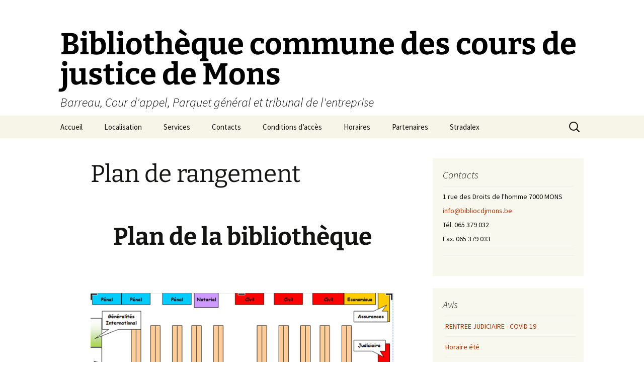

--- FILE ---
content_type: text/html; charset=UTF-8
request_url: http://www.bibliocdjmons.be/plan-de-rangement/
body_size: 4760
content:
<!DOCTYPE html>
<html lang="fr-FR">
<head>
	<meta charset="UTF-8">
	<meta name="viewport" content="width=device-width">
	<title>Plan de rangement | Bibliothèque commune des cours de justice de Mons</title>
	<link rel="profile" href="https://gmpg.org/xfn/11">
	<link rel="pingback" href="http://www.bibliocdjmons.be/xmlrpc.php">
	<meta name='robots' content='max-image-preview:large' />
<link rel="alternate" type="application/rss+xml" title="Bibliothèque commune des cours de justice de Mons &raquo; Flux" href="https://www.bibliocdjmons.be/feed/" />
<link rel="alternate" type="application/rss+xml" title="Bibliothèque commune des cours de justice de Mons &raquo; Flux des commentaires" href="https://www.bibliocdjmons.be/comments/feed/" />
<link rel="alternate" type="application/rss+xml" title="Bibliothèque commune des cours de justice de Mons &raquo; Plan de rangement Flux des commentaires" href="https://www.bibliocdjmons.be/plan-de-rangement/feed/" />
<script>
window._wpemojiSettings = {"baseUrl":"https:\/\/s.w.org\/images\/core\/emoji\/15.0.3\/72x72\/","ext":".png","svgUrl":"https:\/\/s.w.org\/images\/core\/emoji\/15.0.3\/svg\/","svgExt":".svg","source":{"concatemoji":"http:\/\/www.bibliocdjmons.be\/wp-includes\/js\/wp-emoji-release.min.js?ver=6.5.7"}};
/*! This file is auto-generated */
!function(i,n){var o,s,e;function c(e){try{var t={supportTests:e,timestamp:(new Date).valueOf()};sessionStorage.setItem(o,JSON.stringify(t))}catch(e){}}function p(e,t,n){e.clearRect(0,0,e.canvas.width,e.canvas.height),e.fillText(t,0,0);var t=new Uint32Array(e.getImageData(0,0,e.canvas.width,e.canvas.height).data),r=(e.clearRect(0,0,e.canvas.width,e.canvas.height),e.fillText(n,0,0),new Uint32Array(e.getImageData(0,0,e.canvas.width,e.canvas.height).data));return t.every(function(e,t){return e===r[t]})}function u(e,t,n){switch(t){case"flag":return n(e,"\ud83c\udff3\ufe0f\u200d\u26a7\ufe0f","\ud83c\udff3\ufe0f\u200b\u26a7\ufe0f")?!1:!n(e,"\ud83c\uddfa\ud83c\uddf3","\ud83c\uddfa\u200b\ud83c\uddf3")&&!n(e,"\ud83c\udff4\udb40\udc67\udb40\udc62\udb40\udc65\udb40\udc6e\udb40\udc67\udb40\udc7f","\ud83c\udff4\u200b\udb40\udc67\u200b\udb40\udc62\u200b\udb40\udc65\u200b\udb40\udc6e\u200b\udb40\udc67\u200b\udb40\udc7f");case"emoji":return!n(e,"\ud83d\udc26\u200d\u2b1b","\ud83d\udc26\u200b\u2b1b")}return!1}function f(e,t,n){var r="undefined"!=typeof WorkerGlobalScope&&self instanceof WorkerGlobalScope?new OffscreenCanvas(300,150):i.createElement("canvas"),a=r.getContext("2d",{willReadFrequently:!0}),o=(a.textBaseline="top",a.font="600 32px Arial",{});return e.forEach(function(e){o[e]=t(a,e,n)}),o}function t(e){var t=i.createElement("script");t.src=e,t.defer=!0,i.head.appendChild(t)}"undefined"!=typeof Promise&&(o="wpEmojiSettingsSupports",s=["flag","emoji"],n.supports={everything:!0,everythingExceptFlag:!0},e=new Promise(function(e){i.addEventListener("DOMContentLoaded",e,{once:!0})}),new Promise(function(t){var n=function(){try{var e=JSON.parse(sessionStorage.getItem(o));if("object"==typeof e&&"number"==typeof e.timestamp&&(new Date).valueOf()<e.timestamp+604800&&"object"==typeof e.supportTests)return e.supportTests}catch(e){}return null}();if(!n){if("undefined"!=typeof Worker&&"undefined"!=typeof OffscreenCanvas&&"undefined"!=typeof URL&&URL.createObjectURL&&"undefined"!=typeof Blob)try{var e="postMessage("+f.toString()+"("+[JSON.stringify(s),u.toString(),p.toString()].join(",")+"));",r=new Blob([e],{type:"text/javascript"}),a=new Worker(URL.createObjectURL(r),{name:"wpTestEmojiSupports"});return void(a.onmessage=function(e){c(n=e.data),a.terminate(),t(n)})}catch(e){}c(n=f(s,u,p))}t(n)}).then(function(e){for(var t in e)n.supports[t]=e[t],n.supports.everything=n.supports.everything&&n.supports[t],"flag"!==t&&(n.supports.everythingExceptFlag=n.supports.everythingExceptFlag&&n.supports[t]);n.supports.everythingExceptFlag=n.supports.everythingExceptFlag&&!n.supports.flag,n.DOMReady=!1,n.readyCallback=function(){n.DOMReady=!0}}).then(function(){return e}).then(function(){var e;n.supports.everything||(n.readyCallback(),(e=n.source||{}).concatemoji?t(e.concatemoji):e.wpemoji&&e.twemoji&&(t(e.twemoji),t(e.wpemoji)))}))}((window,document),window._wpemojiSettings);
</script>
<style id='wp-emoji-styles-inline-css'>

	img.wp-smiley, img.emoji {
		display: inline !important;
		border: none !important;
		box-shadow: none !important;
		height: 1em !important;
		width: 1em !important;
		margin: 0 0.07em !important;
		vertical-align: -0.1em !important;
		background: none !important;
		padding: 0 !important;
	}
</style>
<link rel='stylesheet' id='twentythirteen-fonts-css' href='http://www.bibliocdjmons.be/wp-content/themes/twentythirteen/fonts/source-sans-pro-plus-bitter.css?ver=20230328' media='all' />
<link rel='stylesheet' id='genericons-css' href='http://www.bibliocdjmons.be/wp-content/themes/twentythirteen/genericons/genericons.css?ver=3.0.3' media='all' />
<link rel='stylesheet' id='twentythirteen-style-css' href='http://www.bibliocdjmons.be/wp-content/themes/twentythirteen/style.css?ver=20240402' media='all' />
<link rel='stylesheet' id='twentythirteen-block-style-css' href='http://www.bibliocdjmons.be/wp-content/themes/twentythirteen/css/blocks.css?ver=20231016' media='all' />
<script src="http://www.bibliocdjmons.be/wp-includes/js/jquery/jquery.min.js?ver=3.7.1" id="jquery-core-js"></script>
<script src="http://www.bibliocdjmons.be/wp-includes/js/jquery/jquery-migrate.min.js?ver=3.4.1" id="jquery-migrate-js"></script>
<script src="http://www.bibliocdjmons.be/wp-content/themes/twentythirteen/js/functions.js?ver=20230526" id="twentythirteen-script-js" defer data-wp-strategy="defer"></script>
<link rel="https://api.w.org/" href="https://www.bibliocdjmons.be/wp-json/" /><link rel="alternate" type="application/json" href="https://www.bibliocdjmons.be/wp-json/wp/v2/pages/33" /><link rel="EditURI" type="application/rsd+xml" title="RSD" href="https://www.bibliocdjmons.be/xmlrpc.php?rsd" />
<meta name="generator" content="WordPress 6.5.7" />
<link rel="canonical" href="https://www.bibliocdjmons.be/plan-de-rangement/" />
<link rel='shortlink' href='https://www.bibliocdjmons.be/?p=33' />
<link rel="alternate" type="application/json+oembed" href="https://www.bibliocdjmons.be/wp-json/oembed/1.0/embed?url=https%3A%2F%2Fwww.bibliocdjmons.be%2Fplan-de-rangement%2F" />
<link rel="alternate" type="text/xml+oembed" href="https://www.bibliocdjmons.be/wp-json/oembed/1.0/embed?url=https%3A%2F%2Fwww.bibliocdjmons.be%2Fplan-de-rangement%2F&#038;format=xml" />
<style>[class*=" icon-oc-"],[class^=icon-oc-]{speak:none;font-style:normal;font-weight:400;font-variant:normal;text-transform:none;line-height:1;-webkit-font-smoothing:antialiased;-moz-osx-font-smoothing:grayscale}.icon-oc-one-com-white-32px-fill:before{content:"901"}.icon-oc-one-com:before{content:"900"}#one-com-icon,.toplevel_page_onecom-wp .wp-menu-image{speak:none;display:flex;align-items:center;justify-content:center;text-transform:none;line-height:1;-webkit-font-smoothing:antialiased;-moz-osx-font-smoothing:grayscale}.onecom-wp-admin-bar-item>a,.toplevel_page_onecom-wp>.wp-menu-name{font-size:16px;font-weight:400;line-height:1}.toplevel_page_onecom-wp>.wp-menu-name img{width:69px;height:9px;}.wp-submenu-wrap.wp-submenu>.wp-submenu-head>img{width:88px;height:auto}.onecom-wp-admin-bar-item>a img{height:7px!important}.onecom-wp-admin-bar-item>a img,.toplevel_page_onecom-wp>.wp-menu-name img{opacity:.8}.onecom-wp-admin-bar-item.hover>a img,.toplevel_page_onecom-wp.wp-has-current-submenu>.wp-menu-name img,li.opensub>a.toplevel_page_onecom-wp>.wp-menu-name img{opacity:1}#one-com-icon:before,.onecom-wp-admin-bar-item>a:before,.toplevel_page_onecom-wp>.wp-menu-image:before{content:'';position:static!important;background-color:rgba(240,245,250,.4);border-radius:102px;width:18px;height:18px;padding:0!important}.onecom-wp-admin-bar-item>a:before{width:14px;height:14px}.onecom-wp-admin-bar-item.hover>a:before,.toplevel_page_onecom-wp.opensub>a>.wp-menu-image:before,.toplevel_page_onecom-wp.wp-has-current-submenu>.wp-menu-image:before{background-color:#76b82a}.onecom-wp-admin-bar-item>a{display:inline-flex!important;align-items:center;justify-content:center}#one-com-logo-wrapper{font-size:4em}#one-com-icon{vertical-align:middle}.imagify-welcome{display:none !important;}</style>	<style type="text/css" id="twentythirteen-header-css">
			.site-title,
		.site-description {
			color: #000000;
		}
		</style>
	</head>

<body class="page-template-default page page-id-33 wp-embed-responsive single-author sidebar">
		<div id="page" class="hfeed site">
		<header id="masthead" class="site-header">
			<a class="home-link" href="https://www.bibliocdjmons.be/" rel="home">
				<h1 class="site-title">Bibliothèque commune des cours de justice de Mons</h1>
				<h2 class="site-description">Barreau, Cour d&#039;appel, Parquet général et tribunal de l&#039;entreprise</h2>
			</a>

			<div id="navbar" class="navbar">
				<nav id="site-navigation" class="navigation main-navigation">
					<button class="menu-toggle">Menu</button>
					<a class="screen-reader-text skip-link" href="#content">
						Aller au contenu					</a>
					<div class="menu-menu-1-container"><ul id="primary-menu" class="nav-menu"><li id="menu-item-4" class="menu-item menu-item-type-post_type menu-item-object-page menu-item-home menu-item-4"><a href="https://www.bibliocdjmons.be/">Accueil</a></li>
<li id="menu-item-22" class="menu-item menu-item-type-post_type menu-item-object-page menu-item-22"><a href="https://www.bibliocdjmons.be/localisation/">Localisation</a></li>
<li id="menu-item-20" class="menu-item menu-item-type-post_type menu-item-object-page menu-item-20"><a href="https://www.bibliocdjmons.be/services/">Services</a></li>
<li id="menu-item-24" class="menu-item menu-item-type-post_type menu-item-object-page menu-item-24"><a href="https://www.bibliocdjmons.be/contacts/">Contacts</a></li>
<li id="menu-item-25" class="menu-item menu-item-type-post_type menu-item-object-page menu-item-25"><a href="https://www.bibliocdjmons.be/conditions-dacces/">Conditions d&rsquo;accès</a></li>
<li id="menu-item-23" class="menu-item menu-item-type-post_type menu-item-object-page menu-item-23"><a href="https://www.bibliocdjmons.be/horaires/">Horaires</a></li>
<li id="menu-item-21" class="menu-item menu-item-type-post_type menu-item-object-page menu-item-21"><a href="https://www.bibliocdjmons.be/partenaires/">Partenaires</a></li>
<li id="menu-item-194" class="menu-item menu-item-type-post_type menu-item-object-page menu-item-194"><a href="https://www.bibliocdjmons.be/stradalex/">Stradalex</a></li>
</ul></div>					<form role="search" method="get" class="search-form" action="https://www.bibliocdjmons.be/">
				<label>
					<span class="screen-reader-text">Rechercher :</span>
					<input type="search" class="search-field" placeholder="Rechercher…" value="" name="s" />
				</label>
				<input type="submit" class="search-submit" value="Rechercher" />
			</form>				</nav><!-- #site-navigation -->
			</div><!-- #navbar -->
		</header><!-- #masthead -->

		<div id="main" class="site-main">

	<div id="primary" class="content-area">
		<div id="content" class="site-content" role="main">

			
				<article id="post-33" class="post-33 page type-page status-publish hentry">
					<header class="entry-header">
						
						<h1 class="entry-title">Plan de rangement</h1>
					</header><!-- .entry-header -->

					<div class="entry-content">
						<div>
<h1 style="text-align: center;">Plan de la bibliothèque</h1>
<p style="text-align: center;"> </p>
</div>


<figure class="wp-block-image size-full is-resized"><a href="https://www.bibliocdjmons.be/wp-content/uploads/2022/09/image_2022-09-21_145700461.png"><img fetchpriority="high" decoding="async" src="https://www.bibliocdjmons.be/wp-content/uploads/2022/09/image_2022-09-21_145700461.png" alt="" class="wp-image-439" width="850" height="522" srcset="https://www.bibliocdjmons.be/wp-content/uploads/2022/09/image_2022-09-21_145700461.png 672w, https://www.bibliocdjmons.be/wp-content/uploads/2022/09/image_2022-09-21_145700461-300x184.png 300w" sizes="(max-width: 850px) 100vw, 850px" /></a></figure>



<p></p>
											</div><!-- .entry-content -->

					<footer class="entry-meta">
											</footer><!-- .entry-meta -->
				</article><!-- #post -->

				
<div id="comments" class="comments-area">

	
	
</div><!-- #comments -->
			
		</div><!-- #content -->
	</div><!-- #primary -->

	<div id="tertiary" class="sidebar-container" role="complementary">
		<div class="sidebar-inner">
			<div class="widget-area">
				<aside id="text-2" class="widget widget_text"><h3 class="widget-title">Contacts</h3>			<div class="textwidget"><table class="contentpaneopen_contact">
	<tr>
		<td valign="top" ><div class="img_adresse"></div>
<div class="texte_adresse">1 rue des Droits de l'homme 7000 MONS</div>
<div></div>
<div class="img_mail"></div>
<div class="texte_mail"><a href="mailto:info@bibliocdjmons.be">info@bibliocdjmons.be</a></div>
<div></div>
<div class="img_phone"></div>
<div class="texte_phone">Tél. 065 379 032<br />Fax. 065 379 033</div>
<div></div></td>
	</tr>
	<tr>
        <td valign="top" >

       		</td>
     </tr>
</table></div>
		</aside><aside id="text-3" class="widget widget_text"><h3 class="widget-title">Avis</h3>			<div class="textwidget"><table style="margin-left: 5px;">
<tbody>
<tr>
<td><a href="http://www.bibliocdjmons.be/images/rentree-covid.pdf">RENTREE JUDICIAIRE - COVID 19</a></td>
</tr>
<tr>
<td><a href="http://www.bibliocdjmons.be/wp-content/uploads/2021/07/ete2021.pdf">
Horaire été</a></td>
</tr>

<tr>
<td>Etudiants sur rendez-vous</td>
</tr>

</tbody>
</table></div>
		</aside>			</div><!-- .widget-area -->
		</div><!-- .sidebar-inner -->
	</div><!-- #tertiary -->

		</div><!-- #main -->
		<footer id="colophon" class="site-footer">
			
			<div class="site-info">
												<a href="https://wordpress.org/" class="imprint">
					Fièrement propulsé par WordPress				</a>
			</div><!-- .site-info -->
		</footer><!-- #colophon -->
	</div><!-- #page -->

	
<script id="ocvars">var ocSiteMeta = {plugins: {"a3e4aa5d9179da09d8af9b6802f861a8": 1,"2c9812363c3c947e61f043af3c9852d0": 1,"b904efd4c2b650207df23db3e5b40c86": 1,"a3fe9dc9824eccbd72b7e5263258ab2c": 1}}</script></body>
</html>
